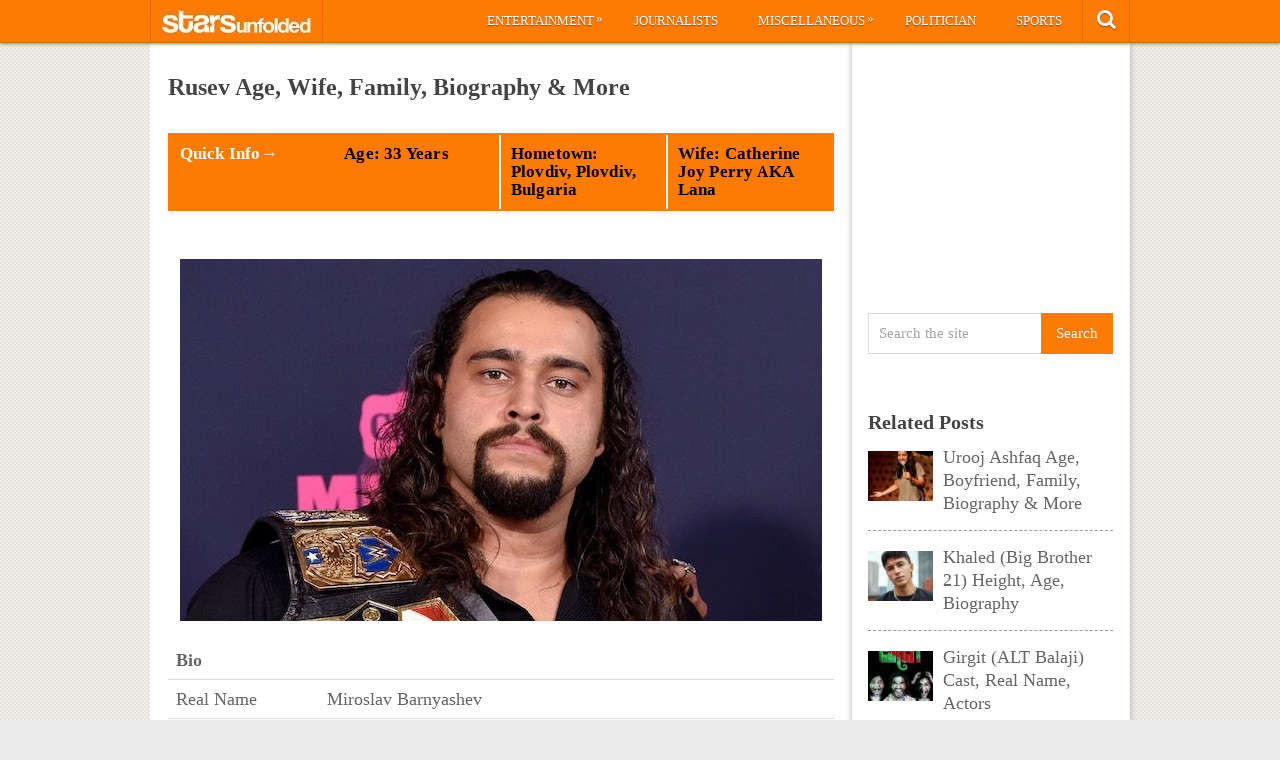

--- FILE ---
content_type: text/html; charset=UTF-8
request_url: https://starsunfolded.com/rusev/
body_size: 13724
content:
<!DOCTYPE html>
<html class="no-js" lang="en-GB" prefix="og: https://ogp.me/ns#">
<head>
	<meta charset="UTF-8">
	<!-- Always force latest IE rendering engine (even in intranet) & Chrome Frame -->
	<!--[if IE ]>
	<meta http-equiv="X-UA-Compatible" content="IE=edge,chrome=1">
	<![endif]-->
	<link rel="profile" href="http://gmpg.org/xfn/11" />
	<title>Rusev Age, Wife, Family, Biography &amp; More &raquo; StarsUnfolded</title>
		<link rel="icon" href="http://starsunfolded.com/wp-content/uploads/2018/03/Favicon-1.png" type="image/x-icon" />
<!--iOS/android/handheld specific -->
<link rel="apple-touch-icon" href="https://starsunfolded.com/wp-content/themes/pinstagram/apple-touch-icon.png" />
<meta name="viewport" content="width=device-width, initial-scale=1, maximum-scale=1">
<meta name="apple-mobile-web-app-capable" content="yes">
<meta name="apple-mobile-web-app-status-bar-style" content="black">
	<link rel="prefetch" href="https://starsunfolded.com">
	<link rel="prerender" href="https://starsunfolded.com">
	<link rel="pingback" href="https://starsunfolded.com/xmlrpc.php" />
		<style>img:is([sizes="auto" i], [sizes^="auto," i]) { contain-intrinsic-size: 3000px 1500px }</style>
	
<!-- Search Engine Optimization by Rank Math PRO - https://rankmath.com/ -->
<meta name="description" content="Rusev is a professional Bulgarian wrestler. Check this page to know everything about Rusev- his age, wife, affairs, family, career, biography &amp; much more!"/>
<meta name="robots" content="follow, index, max-snippet:-1, max-video-preview:-1, max-image-preview:large"/>
<link rel="canonical" href="https://starsunfolded.com/rusev/" />
<meta property="og:locale" content="en_GB" />
<meta property="og:type" content="article" />
<meta property="og:title" content="Rusev Age, Wife, Family, Biography &amp; More &raquo; StarsUnfolded" />
<meta property="og:description" content="Rusev is a professional Bulgarian wrestler. Check this page to know everything about Rusev- his age, wife, affairs, family, career, biography &amp; much more!" />
<meta property="og:url" content="https://starsunfolded.com/rusev/" />
<meta property="og:site_name" content="StarsUnfolded" />
<meta property="article:publisher" content="https://www.facebook.com/StarsUnfolded/" />
<meta property="article:section" content="Entertainment" />
<meta property="og:updated_time" content="2019-10-09T12:50:25+05:30" />
<meta property="og:image" content="https://starsunfolded.com/wp-content/uploads/2016/11/Rusev-profile.jpg" />
<meta property="og:image:secure_url" content="https://starsunfolded.com/wp-content/uploads/2016/11/Rusev-profile.jpg" />
<meta property="og:image:width" content="642" />
<meta property="og:image:height" content="362" />
<meta property="og:image:alt" content="Rusev profile" />
<meta property="og:image:type" content="image/jpeg" />
<meta name="twitter:card" content="summary_large_image" />
<meta name="twitter:title" content="Rusev Age, Wife, Family, Biography &amp; More &raquo; StarsUnfolded" />
<meta name="twitter:description" content="Rusev is a professional Bulgarian wrestler. Check this page to know everything about Rusev- his age, wife, affairs, family, career, biography &amp; much more!" />
<meta name="twitter:site" content="@admin" />
<meta name="twitter:creator" content="@admin" />
<meta name="twitter:image" content="https://starsunfolded.com/wp-content/uploads/2016/11/Rusev-profile.jpg" />
<meta name="twitter:label1" content="Written by" />
<meta name="twitter:data1" content="Raghav" />
<meta name="twitter:label2" content="Time to read" />
<meta name="twitter:data2" content="Less than a minute" />
<!-- /Rank Math WordPress SEO plugin -->

<link rel="alternate" type="application/rss+xml" title="StarsUnfolded &raquo; Feed" href="https://starsunfolded.com/feed/" />
<link rel="alternate" type="application/rss+xml" title="StarsUnfolded &raquo; Comments Feed" href="https://starsunfolded.com/comments/feed/" />
<link rel="alternate" type="application/rss+xml" title="StarsUnfolded &raquo; Rusev  Age, Wife, Family, Biography &amp; More Comments Feed" href="https://starsunfolded.com/rusev/feed/" />
<script type="dad68a490b77625538a1acde-text/javascript">
/* <![CDATA[ */
window._wpemojiSettings = {"baseUrl":"https:\/\/s.w.org\/images\/core\/emoji\/15.0.3\/72x72\/","ext":".png","svgUrl":"https:\/\/s.w.org\/images\/core\/emoji\/15.0.3\/svg\/","svgExt":".svg","source":{"concatemoji":"https:\/\/starsunfolded.com\/wp-includes\/js\/wp-emoji-release.min.js?ver=6.7.4"}};
/*! This file is auto-generated */
!function(i,n){var o,s,e;function c(e){try{var t={supportTests:e,timestamp:(new Date).valueOf()};sessionStorage.setItem(o,JSON.stringify(t))}catch(e){}}function p(e,t,n){e.clearRect(0,0,e.canvas.width,e.canvas.height),e.fillText(t,0,0);var t=new Uint32Array(e.getImageData(0,0,e.canvas.width,e.canvas.height).data),r=(e.clearRect(0,0,e.canvas.width,e.canvas.height),e.fillText(n,0,0),new Uint32Array(e.getImageData(0,0,e.canvas.width,e.canvas.height).data));return t.every(function(e,t){return e===r[t]})}function u(e,t,n){switch(t){case"flag":return n(e,"\ud83c\udff3\ufe0f\u200d\u26a7\ufe0f","\ud83c\udff3\ufe0f\u200b\u26a7\ufe0f")?!1:!n(e,"\ud83c\uddfa\ud83c\uddf3","\ud83c\uddfa\u200b\ud83c\uddf3")&&!n(e,"\ud83c\udff4\udb40\udc67\udb40\udc62\udb40\udc65\udb40\udc6e\udb40\udc67\udb40\udc7f","\ud83c\udff4\u200b\udb40\udc67\u200b\udb40\udc62\u200b\udb40\udc65\u200b\udb40\udc6e\u200b\udb40\udc67\u200b\udb40\udc7f");case"emoji":return!n(e,"\ud83d\udc26\u200d\u2b1b","\ud83d\udc26\u200b\u2b1b")}return!1}function f(e,t,n){var r="undefined"!=typeof WorkerGlobalScope&&self instanceof WorkerGlobalScope?new OffscreenCanvas(300,150):i.createElement("canvas"),a=r.getContext("2d",{willReadFrequently:!0}),o=(a.textBaseline="top",a.font="600 32px Arial",{});return e.forEach(function(e){o[e]=t(a,e,n)}),o}function t(e){var t=i.createElement("script");t.src=e,t.defer=!0,i.head.appendChild(t)}"undefined"!=typeof Promise&&(o="wpEmojiSettingsSupports",s=["flag","emoji"],n.supports={everything:!0,everythingExceptFlag:!0},e=new Promise(function(e){i.addEventListener("DOMContentLoaded",e,{once:!0})}),new Promise(function(t){var n=function(){try{var e=JSON.parse(sessionStorage.getItem(o));if("object"==typeof e&&"number"==typeof e.timestamp&&(new Date).valueOf()<e.timestamp+604800&&"object"==typeof e.supportTests)return e.supportTests}catch(e){}return null}();if(!n){if("undefined"!=typeof Worker&&"undefined"!=typeof OffscreenCanvas&&"undefined"!=typeof URL&&URL.createObjectURL&&"undefined"!=typeof Blob)try{var e="postMessage("+f.toString()+"("+[JSON.stringify(s),u.toString(),p.toString()].join(",")+"));",r=new Blob([e],{type:"text/javascript"}),a=new Worker(URL.createObjectURL(r),{name:"wpTestEmojiSupports"});return void(a.onmessage=function(e){c(n=e.data),a.terminate(),t(n)})}catch(e){}c(n=f(s,u,p))}t(n)}).then(function(e){for(var t in e)n.supports[t]=e[t],n.supports.everything=n.supports.everything&&n.supports[t],"flag"!==t&&(n.supports.everythingExceptFlag=n.supports.everythingExceptFlag&&n.supports[t]);n.supports.everythingExceptFlag=n.supports.everythingExceptFlag&&!n.supports.flag,n.DOMReady=!1,n.readyCallback=function(){n.DOMReady=!0}}).then(function(){return e}).then(function(){var e;n.supports.everything||(n.readyCallback(),(e=n.source||{}).concatemoji?t(e.concatemoji):e.wpemoji&&e.twemoji&&(t(e.twemoji),t(e.wpemoji)))}))}((window,document),window._wpemojiSettings);
/* ]]> */
</script>
<link rel='stylesheet' id='mci-footnotes-jquery-tooltips-pagelayout-none-css' href='https://starsunfolded.com/wp-content/plugins/footnotes/css/footnotes-jqttbrpl0.min.css?ver=2.7.3' type='text/css' media='all' />
<style id='wp-emoji-styles-inline-css' type='text/css'>

	img.wp-smiley, img.emoji {
		display: inline !important;
		border: none !important;
		box-shadow: none !important;
		height: 1em !important;
		width: 1em !important;
		margin: 0 0.07em !important;
		vertical-align: -0.1em !important;
		background: none !important;
		padding: 0 !important;
	}
</style>
<link rel='stylesheet' id='wp-block-library-css' href='https://starsunfolded.com/wp-includes/css/dist/block-library/style.min.css?ver=6.7.4' type='text/css' media='all' />
<style id='classic-theme-styles-inline-css' type='text/css'>
/*! This file is auto-generated */
.wp-block-button__link{color:#fff;background-color:#32373c;border-radius:9999px;box-shadow:none;text-decoration:none;padding:calc(.667em + 2px) calc(1.333em + 2px);font-size:1.125em}.wp-block-file__button{background:#32373c;color:#fff;text-decoration:none}
</style>
<style id='global-styles-inline-css' type='text/css'>
:root{--wp--preset--aspect-ratio--square: 1;--wp--preset--aspect-ratio--4-3: 4/3;--wp--preset--aspect-ratio--3-4: 3/4;--wp--preset--aspect-ratio--3-2: 3/2;--wp--preset--aspect-ratio--2-3: 2/3;--wp--preset--aspect-ratio--16-9: 16/9;--wp--preset--aspect-ratio--9-16: 9/16;--wp--preset--color--black: #000000;--wp--preset--color--cyan-bluish-gray: #abb8c3;--wp--preset--color--white: #ffffff;--wp--preset--color--pale-pink: #f78da7;--wp--preset--color--vivid-red: #cf2e2e;--wp--preset--color--luminous-vivid-orange: #ff6900;--wp--preset--color--luminous-vivid-amber: #fcb900;--wp--preset--color--light-green-cyan: #7bdcb5;--wp--preset--color--vivid-green-cyan: #00d084;--wp--preset--color--pale-cyan-blue: #8ed1fc;--wp--preset--color--vivid-cyan-blue: #0693e3;--wp--preset--color--vivid-purple: #9b51e0;--wp--preset--gradient--vivid-cyan-blue-to-vivid-purple: linear-gradient(135deg,rgba(6,147,227,1) 0%,rgb(155,81,224) 100%);--wp--preset--gradient--light-green-cyan-to-vivid-green-cyan: linear-gradient(135deg,rgb(122,220,180) 0%,rgb(0,208,130) 100%);--wp--preset--gradient--luminous-vivid-amber-to-luminous-vivid-orange: linear-gradient(135deg,rgba(252,185,0,1) 0%,rgba(255,105,0,1) 100%);--wp--preset--gradient--luminous-vivid-orange-to-vivid-red: linear-gradient(135deg,rgba(255,105,0,1) 0%,rgb(207,46,46) 100%);--wp--preset--gradient--very-light-gray-to-cyan-bluish-gray: linear-gradient(135deg,rgb(238,238,238) 0%,rgb(169,184,195) 100%);--wp--preset--gradient--cool-to-warm-spectrum: linear-gradient(135deg,rgb(74,234,220) 0%,rgb(151,120,209) 20%,rgb(207,42,186) 40%,rgb(238,44,130) 60%,rgb(251,105,98) 80%,rgb(254,248,76) 100%);--wp--preset--gradient--blush-light-purple: linear-gradient(135deg,rgb(255,206,236) 0%,rgb(152,150,240) 100%);--wp--preset--gradient--blush-bordeaux: linear-gradient(135deg,rgb(254,205,165) 0%,rgb(254,45,45) 50%,rgb(107,0,62) 100%);--wp--preset--gradient--luminous-dusk: linear-gradient(135deg,rgb(255,203,112) 0%,rgb(199,81,192) 50%,rgb(65,88,208) 100%);--wp--preset--gradient--pale-ocean: linear-gradient(135deg,rgb(255,245,203) 0%,rgb(182,227,212) 50%,rgb(51,167,181) 100%);--wp--preset--gradient--electric-grass: linear-gradient(135deg,rgb(202,248,128) 0%,rgb(113,206,126) 100%);--wp--preset--gradient--midnight: linear-gradient(135deg,rgb(2,3,129) 0%,rgb(40,116,252) 100%);--wp--preset--font-size--small: 13px;--wp--preset--font-size--medium: 20px;--wp--preset--font-size--large: 36px;--wp--preset--font-size--x-large: 42px;--wp--preset--spacing--20: 0.44rem;--wp--preset--spacing--30: 0.67rem;--wp--preset--spacing--40: 1rem;--wp--preset--spacing--50: 1.5rem;--wp--preset--spacing--60: 2.25rem;--wp--preset--spacing--70: 3.38rem;--wp--preset--spacing--80: 5.06rem;--wp--preset--shadow--natural: 6px 6px 9px rgba(0, 0, 0, 0.2);--wp--preset--shadow--deep: 12px 12px 50px rgba(0, 0, 0, 0.4);--wp--preset--shadow--sharp: 6px 6px 0px rgba(0, 0, 0, 0.2);--wp--preset--shadow--outlined: 6px 6px 0px -3px rgba(255, 255, 255, 1), 6px 6px rgba(0, 0, 0, 1);--wp--preset--shadow--crisp: 6px 6px 0px rgba(0, 0, 0, 1);}:where(.is-layout-flex){gap: 0.5em;}:where(.is-layout-grid){gap: 0.5em;}body .is-layout-flex{display: flex;}.is-layout-flex{flex-wrap: wrap;align-items: center;}.is-layout-flex > :is(*, div){margin: 0;}body .is-layout-grid{display: grid;}.is-layout-grid > :is(*, div){margin: 0;}:where(.wp-block-columns.is-layout-flex){gap: 2em;}:where(.wp-block-columns.is-layout-grid){gap: 2em;}:where(.wp-block-post-template.is-layout-flex){gap: 1.25em;}:where(.wp-block-post-template.is-layout-grid){gap: 1.25em;}.has-black-color{color: var(--wp--preset--color--black) !important;}.has-cyan-bluish-gray-color{color: var(--wp--preset--color--cyan-bluish-gray) !important;}.has-white-color{color: var(--wp--preset--color--white) !important;}.has-pale-pink-color{color: var(--wp--preset--color--pale-pink) !important;}.has-vivid-red-color{color: var(--wp--preset--color--vivid-red) !important;}.has-luminous-vivid-orange-color{color: var(--wp--preset--color--luminous-vivid-orange) !important;}.has-luminous-vivid-amber-color{color: var(--wp--preset--color--luminous-vivid-amber) !important;}.has-light-green-cyan-color{color: var(--wp--preset--color--light-green-cyan) !important;}.has-vivid-green-cyan-color{color: var(--wp--preset--color--vivid-green-cyan) !important;}.has-pale-cyan-blue-color{color: var(--wp--preset--color--pale-cyan-blue) !important;}.has-vivid-cyan-blue-color{color: var(--wp--preset--color--vivid-cyan-blue) !important;}.has-vivid-purple-color{color: var(--wp--preset--color--vivid-purple) !important;}.has-black-background-color{background-color: var(--wp--preset--color--black) !important;}.has-cyan-bluish-gray-background-color{background-color: var(--wp--preset--color--cyan-bluish-gray) !important;}.has-white-background-color{background-color: var(--wp--preset--color--white) !important;}.has-pale-pink-background-color{background-color: var(--wp--preset--color--pale-pink) !important;}.has-vivid-red-background-color{background-color: var(--wp--preset--color--vivid-red) !important;}.has-luminous-vivid-orange-background-color{background-color: var(--wp--preset--color--luminous-vivid-orange) !important;}.has-luminous-vivid-amber-background-color{background-color: var(--wp--preset--color--luminous-vivid-amber) !important;}.has-light-green-cyan-background-color{background-color: var(--wp--preset--color--light-green-cyan) !important;}.has-vivid-green-cyan-background-color{background-color: var(--wp--preset--color--vivid-green-cyan) !important;}.has-pale-cyan-blue-background-color{background-color: var(--wp--preset--color--pale-cyan-blue) !important;}.has-vivid-cyan-blue-background-color{background-color: var(--wp--preset--color--vivid-cyan-blue) !important;}.has-vivid-purple-background-color{background-color: var(--wp--preset--color--vivid-purple) !important;}.has-black-border-color{border-color: var(--wp--preset--color--black) !important;}.has-cyan-bluish-gray-border-color{border-color: var(--wp--preset--color--cyan-bluish-gray) !important;}.has-white-border-color{border-color: var(--wp--preset--color--white) !important;}.has-pale-pink-border-color{border-color: var(--wp--preset--color--pale-pink) !important;}.has-vivid-red-border-color{border-color: var(--wp--preset--color--vivid-red) !important;}.has-luminous-vivid-orange-border-color{border-color: var(--wp--preset--color--luminous-vivid-orange) !important;}.has-luminous-vivid-amber-border-color{border-color: var(--wp--preset--color--luminous-vivid-amber) !important;}.has-light-green-cyan-border-color{border-color: var(--wp--preset--color--light-green-cyan) !important;}.has-vivid-green-cyan-border-color{border-color: var(--wp--preset--color--vivid-green-cyan) !important;}.has-pale-cyan-blue-border-color{border-color: var(--wp--preset--color--pale-cyan-blue) !important;}.has-vivid-cyan-blue-border-color{border-color: var(--wp--preset--color--vivid-cyan-blue) !important;}.has-vivid-purple-border-color{border-color: var(--wp--preset--color--vivid-purple) !important;}.has-vivid-cyan-blue-to-vivid-purple-gradient-background{background: var(--wp--preset--gradient--vivid-cyan-blue-to-vivid-purple) !important;}.has-light-green-cyan-to-vivid-green-cyan-gradient-background{background: var(--wp--preset--gradient--light-green-cyan-to-vivid-green-cyan) !important;}.has-luminous-vivid-amber-to-luminous-vivid-orange-gradient-background{background: var(--wp--preset--gradient--luminous-vivid-amber-to-luminous-vivid-orange) !important;}.has-luminous-vivid-orange-to-vivid-red-gradient-background{background: var(--wp--preset--gradient--luminous-vivid-orange-to-vivid-red) !important;}.has-very-light-gray-to-cyan-bluish-gray-gradient-background{background: var(--wp--preset--gradient--very-light-gray-to-cyan-bluish-gray) !important;}.has-cool-to-warm-spectrum-gradient-background{background: var(--wp--preset--gradient--cool-to-warm-spectrum) !important;}.has-blush-light-purple-gradient-background{background: var(--wp--preset--gradient--blush-light-purple) !important;}.has-blush-bordeaux-gradient-background{background: var(--wp--preset--gradient--blush-bordeaux) !important;}.has-luminous-dusk-gradient-background{background: var(--wp--preset--gradient--luminous-dusk) !important;}.has-pale-ocean-gradient-background{background: var(--wp--preset--gradient--pale-ocean) !important;}.has-electric-grass-gradient-background{background: var(--wp--preset--gradient--electric-grass) !important;}.has-midnight-gradient-background{background: var(--wp--preset--gradient--midnight) !important;}.has-small-font-size{font-size: var(--wp--preset--font-size--small) !important;}.has-medium-font-size{font-size: var(--wp--preset--font-size--medium) !important;}.has-large-font-size{font-size: var(--wp--preset--font-size--large) !important;}.has-x-large-font-size{font-size: var(--wp--preset--font-size--x-large) !important;}
:where(.wp-block-post-template.is-layout-flex){gap: 1.25em;}:where(.wp-block-post-template.is-layout-grid){gap: 1.25em;}
:where(.wp-block-columns.is-layout-flex){gap: 2em;}:where(.wp-block-columns.is-layout-grid){gap: 2em;}
:root :where(.wp-block-pullquote){font-size: 1.5em;line-height: 1.6;}
</style>
<link rel='stylesheet' id='chld_thm_cfg_parent-css' href='https://starsunfolded.com/wp-content/themes/pinstagram/style.css?ver=6.7.4' type='text/css' media='all' />
<link rel='stylesheet' id='tablepress-default-css' href='https://starsunfolded.com/wp-content/tablepress-combined.min.css?ver=4' type='text/css' media='all' />
<link rel='stylesheet' id='tablepress-responsive-tables-css' href='https://starsunfolded.com/wp-content/plugins/tablepress-responsive-tables/css/tablepress-responsive.min.css?ver=1.8' type='text/css' media='all' />
<link rel='stylesheet' id='chld_thm_cfg_child-css' href='https://starsunfolded.com/wp-content/themes/pinstagram-child/style.css?ver=1610908864' type='text/css' media='all' />
<link rel='stylesheet' id='prettyPhoto-css' href='https://starsunfolded.com/wp-content/themes/pinstagram/css/prettyPhoto.css?ver=6.7.4' type='text/css' media='all' />
<link rel='stylesheet' id='old-fontawesome-css' href='https://starsunfolded.com/wp-content/themes/pinstagram/css/font-awesome.min.css?ver=6.7.4' type='text/css' media='all' />
<link rel='stylesheet' id='stylesheet-css' href='https://starsunfolded.com/wp-content/themes/pinstagram-child/style.css?ver=6.7.4' type='text/css' media='all' />
<style id='stylesheet-inline-css' type='text/css'>

		.main-container-wrap {background-color:#eeeeee; }
		.main-container-wrap {background-image: url(https://starsunfolded.com/wp-content/themes/pinstagram/images/pattern34.png);}
		.postauthor h5, .textwidget a, .pnavigation2 a, .sidebar.c-4-12 a:hover, .copyrights a:hover, footer .widget li a:hover, .sidebar.c-4-12 a:hover, .related-posts a:hover, .reply a, .title a:hover, .comm, #tabber .inside li a:hover, .fn a, a, a:hover { color:#ff7a00; }	
		#navigation ul ul, .head-social ul ul, #navigation ul ul li, .main-header, #commentform input#submit, .contactform #submit, .mts-subscribe input[type='submit'], #move-to-top:hover, #searchform .icon-search, #navigation ul li:hover, .currenttext, .pagination a:hover, .single .pagination a:hover .currenttext, #tabber ul.tabs li a.selected, .readMore a, .tagcloud a, #searchsubmit, #move-to-top, .sbutton, #searchsubmit, .pagination .nav-previous a, .pagination .nav-next a { background-color:#ff7a00; color: #fff!important; }
		.flex-control-thumbs .flex-active{ border-top:3px solid #ff7a00;}
		.currenttext, .pagination a:hover, .single .pagination a:hover .currenttext, .sbutton, #searchsubmit, .pagination .nav-previous a, .pagination .nav-next a { border-color: #ff7a00; }
		
		
			.single_post { width: 100%; }
		
		
		
		
		.home .addon-content {
    display: none;
}
.home .post-content-in {
    width: 97%;
}
.category .addon-content {
    display: none;
}
.category .post-content-in {
    width: 97%;
}
#copyright-note {
    display: none;
}
#commentsAdd {
    display: none;
}
#comments {
    display: none;
}
.single article header, .single-title {
    margin: 5;
}
#page, .container {
max-width: 980px;
}
@media screen and (max-width:1235px) and (min-width:920px){
.main-container-wrap {
    margin: auto;
    width: 75%;
}}
@media screen and (max-width: 920px){
.main-container-wrap {
width: 100%;
margin: 0 auto;
}}

td {
    line-height: 20px;
}
.post-single-content iframe {
    max-width: 100%;
    height: auto;
    min-height: 370px;
}
.amp-wp-inline-dc34a6fc5b2b6a280671d6705bb4c36e {
    display: none;
}

.home .front-view-content, .home .readMore {
    display: none;
}


.responsive-table {
    overflow-x: auto;
}

table {
    width: 100%;
    border-collapse: collapse;
}

table, th, td {
    border: 1px solid black;
}

th, td {
    text-align: left;
    padding: 8px;
}

@media screen and (max-width: 600px) {
    .responsive-table {
        overflow-x: scroll;
    }
}

			
</style>
<link rel='stylesheet' id='responsive-css' href='https://starsunfolded.com/wp-content/themes/pinstagram/css/responsive.css?ver=6.7.4' type='text/css' media='all' />
<script type="dad68a490b77625538a1acde-text/javascript" src="https://starsunfolded.com/wp-includes/js/jquery/jquery.min.js?ver=3.7.1" id="jquery-core-js"></script>
<script type="dad68a490b77625538a1acde-text/javascript" src="https://starsunfolded.com/wp-includes/js/jquery/jquery-migrate.min.js?ver=3.4.1" id="jquery-migrate-js"></script>
<script type="dad68a490b77625538a1acde-text/javascript" id="jquery-js-after">
/* <![CDATA[ */
jQuery(document).ready(function() {
	jQuery(".9c5ebfbbc47f469a065fd6608499db72").click(function() {
		jQuery.post(
			"https://starsunfolded.com/wp-admin/admin-ajax.php", {
				"action": "quick_adsense_onpost_ad_click",
				"quick_adsense_onpost_ad_index": jQuery(this).attr("data-index"),
				"quick_adsense_nonce": "54deac1b06",
			}, function(response) { }
		);
	});
});
/* ]]> */
</script>
<script type="dad68a490b77625538a1acde-text/javascript" src="https://starsunfolded.com/wp-content/plugins/footnotes/js/jquery.tools.min.js?ver=1.2.7.redacted.2" id="mci-footnotes-jquery-tools-js"></script>
<link rel="https://api.w.org/" href="https://starsunfolded.com/wp-json/" /><link rel="alternate" title="JSON" type="application/json" href="https://starsunfolded.com/wp-json/wp/v2/posts/46687" /><link rel="EditURI" type="application/rsd+xml" title="RSD" href="https://starsunfolded.com/xmlrpc.php?rsd" />
<!--Theme by MyThemeShop.com-->
<link rel='shortlink' href='https://starsunfolded.com/?p=46687' />
<link rel="alternate" title="oEmbed (JSON)" type="application/json+oembed" href="https://starsunfolded.com/wp-json/oembed/1.0/embed?url=https%3A%2F%2Fstarsunfolded.com%2Frusev%2F" />
<link rel="alternate" title="oEmbed (XML)" type="text/xml+oembed" href="https://starsunfolded.com/wp-json/oembed/1.0/embed?url=https%3A%2F%2Fstarsunfolded.com%2Frusev%2F&#038;format=xml" />
<script type="dad68a490b77625538a1acde-text/javascript">
	window._wp_rp_static_base_url = 'https://wprp.zemanta.com/static/';
	window._wp_rp_wp_ajax_url = "https://starsunfolded.com/wp-admin/admin-ajax.php";
	window._wp_rp_plugin_version = '3.6.4';
	window._wp_rp_post_id = '46687';
	window._wp_rp_num_rel_posts = '8';
	window._wp_rp_thumbnails = true;
	window._wp_rp_post_title = 'Rusev++Age%2C+Wife%2C+Family%2C+Biography+%26amp%3B+More';
	window._wp_rp_post_tags = ['entertainment', 'app', 'sport', 'martial', 'tv', 'art', 'amp', 'thailand', 'soccer', 'florida', 'nxt', 'wwe', 'travel', 'lana', 'wrestl', 'alcohol'];
	window._wp_rp_promoted_content = true;
</script>
<link rel="stylesheet" href="https://starsunfolded.com/wp-content/plugins/wordpress-23-related-posts-plugin/static/themes/vertical.css?version=3.6.4" />
<script type="dad68a490b77625538a1acde-text/javascript">
<!--
/******************************************************************************
***   COPY PROTECTED BY http://chetangole.com/blog/wp-copyprotect/   version 3.1.0 ****
******************************************************************************/
function clickIE4(){
if (event.button==2){
return false;
}
}
function clickNS4(e){
if (document.layers||document.getElementById&&!document.all){
if (e.which==2||e.which==3){
return false;
}
}
}

if (document.layers){
document.captureEvents(Event.MOUSEDOWN);
document.onmousedown=clickNS4;
}
else if (document.all&&!document.getElementById){
document.onmousedown=clickIE4;
}

document.oncontextmenu=new Function("return false")
// --> 
</script>

<script type="dad68a490b77625538a1acde-text/javascript">
/******************************************************************************
***   COPY PROTECTED BY http://chetangole.com/blog/wp-copyprotect/   version 3.1.0 ****
******************************************************************************/
function disableSelection(target){
if (typeof target.onselectstart!="undefined") //For IE 
	target.onselectstart=function(){return false}
else if (typeof target.style.MozUserSelect!="undefined") //For Firefox
	target.style.MozUserSelect="none"
else //All other route (For Opera)
	target.onmousedown=function(){return false}
target.style.cursor = "default"
}
</script>
<link href="//fonts.googleapis.com/css?family=" rel="stylesheet" type="text/css">
<style type="text/css">
body{ font-family: "";font-weight: ;font-size: 18px;color: #666666; }
.menu li a{ font-family: "";font-weight: ;font-size: 13px;color: #ffffff; }
h1{ font-family: "";font-weight: ;font-size: 28px;color: #444444; }
h2{ font-family: "";font-weight: ;font-size: 26px;color: #ff7a00; }
h3{ font-family: "";font-weight: ;font-size: 22px;color: #444444; }
h4{ font-family: "";font-weight: ;font-size: 20px;color: #444444; }
h5{ font-family: "";font-weight: ;font-size: 18px;color: #444444; }
h6{ font-family: "";font-weight: ;font-size: 16px;color: #444444; }
</style>
<meta name="generator" content="Elementor 3.27.2; features: additional_custom_breakpoints; settings: css_print_method-external, google_font-enabled, font_display-auto">

<script async type="dad68a490b77625538a1acde-text/javascript">

// Another sidebar div

var myString = `<li id="appended-ad-div02" style="height: 250px; position: relative !important; z-index: 999 !important; top: 900px !important;"></li>`;
var tempContainer = document.createElement('li');
tempContainer.innerHTML = myString;
var newDiv = tempContainer.firstChild;
var referenceElement = document.querySelector('#mts_related_posts_widget-2');
var parentElement = referenceElement.parentElement;
parentElement.insertBefore(newDiv, referenceElement.nextSibling);
console.log("Second Div Added")

  


</script>
			<style>
				.e-con.e-parent:nth-of-type(n+4):not(.e-lazyloaded):not(.e-no-lazyload),
				.e-con.e-parent:nth-of-type(n+4):not(.e-lazyloaded):not(.e-no-lazyload) * {
					background-image: none !important;
				}
				@media screen and (max-height: 1024px) {
					.e-con.e-parent:nth-of-type(n+3):not(.e-lazyloaded):not(.e-no-lazyload),
					.e-con.e-parent:nth-of-type(n+3):not(.e-lazyloaded):not(.e-no-lazyload) * {
						background-image: none !important;
					}
				}
				@media screen and (max-height: 640px) {
					.e-con.e-parent:nth-of-type(n+2):not(.e-lazyloaded):not(.e-no-lazyload),
					.e-con.e-parent:nth-of-type(n+2):not(.e-lazyloaded):not(.e-no-lazyload) * {
						background-image: none !important;
					}
				}
			</style>
			<link rel="icon" href="https://starsunfolded.com/wp-content/uploads/2018/03/cropped-Favicon-1-32x32.png" sizes="32x32" />
<link rel="icon" href="https://starsunfolded.com/wp-content/uploads/2018/03/cropped-Favicon-1-192x192.png" sizes="192x192" />
<link rel="apple-touch-icon" href="https://starsunfolded.com/wp-content/uploads/2018/03/cropped-Favicon-1-180x180.png" />
<meta name="msapplication-TileImage" content="https://starsunfolded.com/wp-content/uploads/2018/03/cropped-Favicon-1-270x270.png" />

<style type="text/css" media="all">
.footnotes_reference_container {margin-top: 24px !important; margin-bottom: 0px !important;}
.footnote_container_prepare > p {border-bottom: 1px solid #aaaaaa !important;}
.footnote_referrer_anchor, .footnote_item_anchor {bottom: 20vh;}
.footnote_tooltip { font-size: 13px !important; background-color: #fff7a7 !important; border-width: 1px !important; border-style: solid !important; border-color: #ff7a00 !important; border-radius: 3px !important; -webkit-box-shadow: 2px 2px 11px #666666; -moz-box-shadow: 2px 2px 11px #666666; box-shadow: 2px 2px 11px #666666;}


</style>
</head>
<body id ="blog" class="post-template-default single single-post postid-46687 single-format-standard main elementor-default elementor-kit-334716" itemscope itemtype="http://schema.org/WebPage">
	<div class="main-container-wrap">
		<a href="#" id="pull">Menu</a>
				<header class="main-header">
					<div class="container">
				<div id="header">
					<div class="logo-wrap">
																					  <h2 id="logo" class="image-logo">
										<a href="https://starsunfolded.com"><img src="http://starsunfolded.com/wp-content/uploads/2017/10/starsunfolded.jpg" alt="StarsUnfolded"></a>
									</h2><!-- END #logo -->
																		</div>
											<div class="head-social">
						<ul>
													<li class="head-search">
								<i class="icon-search"></i>
								<ul class="dropdown-search">
									<li><form method="get" id="searchform" class="search-form" action="https://starsunfolded.com" _lpchecked="1">
	<fieldset>
		<input type="text" name="s" id="s" value="Search the site" onblur="if (!window.__cfRLUnblockHandlers) return false; if (this.value == '') {this.value = 'Search the site';}" onfocus="if (!window.__cfRLUnblockHandlers) return false; if (this.value == 'Search the site') {this.value = '';}" data-cf-modified-dad68a490b77625538a1acde-="">
		<input id="search-image" class="sbutton" type="submit" value="Search">
	</fieldset>
</form></li>
								</ul>
							</li>
																																															</ul>
					</div>
					<div class="secondary-navigation">
						<nav id="navigation" class="clearfix">
															<ul id="menu-main-categories" class="menu clearfix"><li id="menu-item-205233" class="menu-item menu-item-type-taxonomy menu-item-object-category current-post-ancestor current-menu-parent current-post-parent menu-item-has-children menu-item-205233"><a href="https://starsunfolded.com/category/biographies/entertainment/">Entertainment</a>
<ul class="sub-menu">
	<li id="menu-item-205252" class="menu-item menu-item-type-taxonomy menu-item-object-category menu-item-205252"><a href="https://starsunfolded.com/category/biographies/entertainment/bollywood/">Bollywood</a></li>
	<li id="menu-item-205253" class="menu-item menu-item-type-taxonomy menu-item-object-category menu-item-205253"><a href="https://starsunfolded.com/category/biographies/entertainment/hollywood/">Hollywood</a></li>
</ul>
</li>
<li id="menu-item-205235" class="menu-item menu-item-type-taxonomy menu-item-object-category menu-item-205235"><a href="https://starsunfolded.com/category/journalists/">Journalists</a></li>
<li id="menu-item-205236" class="menu-item menu-item-type-taxonomy menu-item-object-category menu-item-has-children menu-item-205236"><a href="https://starsunfolded.com/category/miscellaneous/">Miscellaneous</a>
<ul class="sub-menu">
	<li id="menu-item-205246" class="menu-item menu-item-type-taxonomy menu-item-object-category menu-item-205246"><a href="https://starsunfolded.com/category/biographies/business/">Business</a></li>
	<li id="menu-item-205247" class="menu-item menu-item-type-taxonomy menu-item-object-category menu-item-205247"><a href="https://starsunfolded.com/category/journalists/">Journalists</a></li>
	<li id="menu-item-205249" class="menu-item menu-item-type-taxonomy menu-item-object-category menu-item-205249"><a href="https://starsunfolded.com/category/biographies/famous-personalities/">Famous Personalities</a></li>
</ul>
</li>
<li id="menu-item-205237" class="menu-item menu-item-type-taxonomy menu-item-object-category menu-item-205237"><a href="https://starsunfolded.com/category/politician/">Politician</a></li>
<li id="menu-item-205238" class="menu-item menu-item-type-taxonomy menu-item-object-category menu-item-205238"><a href="https://starsunfolded.com/category/sports/">Sports</a></li>
</ul>													</nav>
					</div>              
				</div><!--#header-->
			</div><!--.container-->        
		</header>
		<div class="main-container"><div id="page" class="single">
	<article class="article">
		<div id="content_box">
						<div class="single_post">
				<header>
					<h1 class="title single-title">Rusev  Age, Wife, Family, Biography &amp; More</h1>
				</header>
			</div>
			    
											    				
			<div class="single_post" id="single">	
				<div class="box-content">
					 
				</div>		
				<div class="box-view01">	
					    <div id="q">Quick Info&#8594;</div> 
					    <div class="more"> Age: 33 Years</div><div class="more"> Hometown: Plovdiv, Plovdiv, Bulgaria</div><div class="more"> Wife: Catherine Joy Perry AKA Lana</div>		
				</div> 
			</div>
			
					<div class="single_post" id="single1">
				
<p style="text-align: center;"><a href="http://starsunfolded.com/wp-content/uploads/2016/11/Rusev-profile.jpg"><img fetchpriority="high" decoding="async" class="aligncenter size-full wp-image-46689" src="http://starsunfolded.com/wp-content/uploads/2016/11/Rusev-profile.jpg" alt="Rusev profile" width="642" height="362" srcset="https://starsunfolded.com/wp-content/uploads/2016/11/Rusev-profile.jpg 642w, https://starsunfolded.com/wp-content/uploads/2016/11/Rusev-profile-300x169.jpg 300w" sizes="(max-width: 642px) 100vw, 642px" /></a></p>
<p style="text-align: center;"><div id="tablepress-2064-scroll-wrapper" class="tablepress-scroll-wrapper">

<table id="tablepress-2064" class="tablepress tablepress-id-2064 tablepress-responsive">
<tbody>
<tr class="row-1">
	<td colspan="2" class="column-1"><strong>Bio</strong></td>
</tr>
<tr class="row-2">
	<td class="column-1">Real Name</td><td class="column-2">Miroslav Barnyashev</td>
</tr>
<tr class="row-3">
	<td class="column-1">Nickname</td><td class="column-2">The Bulgarian Brute</td>
</tr>
<tr class="row-4">
	<td class="column-1">Profession</td><td class="column-2">Professional Wrestler</td>
</tr>
<tr class="row-5">
	<td colspan="2" class="column-1"><strong>Physical Stats &amp; More</strong></td>
</tr>
<tr class="row-6">
	<td class="column-1">Billed Height</td><td class="column-2">in centimeters- <strong>183 cm</strong><br />
in meters- <strong>1.83 m</strong><br />
in Feet Inches- <strong>6’</strong></td>
</tr>
<tr class="row-7">
	<td class="column-1">Real Height</td><td class="column-2">in centimeters- <strong>178 cm</strong><br />
in meters- <strong>1.78 m</strong><br />
in Feet Inches- <strong>5' 10”</strong></td>
</tr>
<tr class="row-8">
	<td class="column-1">Eye Colour</td><td class="column-2">Light Brown</td>
</tr>
<tr class="row-9">
	<td class="column-1">Hair Colour</td><td class="column-2">Black</td>
</tr>
<tr class="row-10">
	<td colspan="2" class="column-1"><strong>Wrestling</strong></td>
</tr>
<tr class="row-11">
	<td class="column-1">WWE Debut</td><td class="column-2"><strong>NXT</strong>: 30 May 2013<br />
<strong>WWE (Main Roster)</strong>: 26 January 2014 (At Royal Rumble)</td>
</tr>
<tr class="row-12">
	<td class="column-1">Slam/Finishing move</td><td class="column-2">Savate Kick/Super Kick<br />
<a href="http://starsunfolded.com/wp-content/uploads/2016/11/Rusev-Super-Kick-finisher.jpg"><img decoding="async" src="http://starsunfolded.com/wp-content/uploads/2016/11/Rusev-Super-Kick-finisher-150x150.jpg" alt="Rusev Super Kick finisher" width="150" height="150" class="alignnone size-thumbnail wp-image-46684" /></a><br />
The Accolade<br />
<a href="http://starsunfolded.com/wp-content/uploads/2016/11/Rusev-Accolade-finisher.jpg"><img decoding="async" src="http://starsunfolded.com/wp-content/uploads/2016/11/Rusev-Accolade-finisher-150x150.jpg" alt="Rusev Accolade finisher" width="150" height="150" class="alignnone size-thumbnail wp-image-46685" /></a></td>
</tr>
<tr class="row-13">
	<td class="column-1">Achievements (Main ones) </td><td class="column-2">• WWE United States Championship (2 time)<br />
• Pro Wrestling Illustrated (PWI) Most Improved Wrestler of the year in 2014<br />
• Ranked No. 8 among the top 500 singles wrestlers in the PWI 500 in 2015</td>
</tr>
<tr class="row-14">
	<td colspan="2" class="column-1"><strong>Personal Life</strong></td>
</tr>
<tr class="row-15">
	<td class="column-1">Date of Birth</td><td class="column-2">25 December 1985</td>
</tr>
<tr class="row-16">
	<td class="column-1">Age (as in 2018)</td><td class="column-2"><strong>33 Years</strong></td>
</tr>
<tr class="row-17">
	<td class="column-1">Birthplace</td><td class="column-2">Plovdiv, Plovdiv, People's Republic of Bulgaria</td>
</tr>
<tr class="row-18">
	<td class="column-1">Zodiac sign</td><td class="column-2">Capricorn</td>
</tr>
<tr class="row-19">
	<td class="column-1">Nationality</td><td class="column-2">Bulgarian</td>
</tr>
<tr class="row-20">
	<td class="column-1">Hometown</td><td class="column-2">Plovdiv, Plovdiv, People's Republic of Bulgaria</td>
</tr>
<tr class="row-21">
	<td class="column-1">Family</td><td class="column-2"><strong>Mother</strong>- Slavka Barnyasheva<br />
<a href="http://starsunfolded.com/wp-content/uploads/2016/11/Rusev-mother-Slavka-Barnyasheva.jpg"><img loading="lazy" decoding="async" src="http://starsunfolded.com/wp-content/uploads/2016/11/Rusev-mother-Slavka-Barnyasheva-150x150.jpg" alt="Rusev mother Slavka Barnyasheva" width="150" height="150" class="alignnone size-thumbnail wp-image-46676" /></a><br />
<strong>Father</strong>- Name Not Known<br />
<a href="http://starsunfolded.com/wp-content/uploads/2016/11/Rusev-father.jpg"><img loading="lazy" decoding="async" src="http://starsunfolded.com/wp-content/uploads/2016/11/Rusev-father-150x150.jpg" alt="Rusev father" width="150" height="150" class="alignnone size-thumbnail wp-image-46677" /></a><br />
<strong>Brother</strong>- Name Not Known<br />
<a href="http://starsunfolded.com/wp-content/uploads/2016/11/Rusev-with-Family.jpg"><img loading="lazy" decoding="async" src="http://starsunfolded.com/wp-content/uploads/2016/11/Rusev-with-Family-150x150.jpg" alt="Rusev with Family" width="150" height="150" class="alignnone size-thumbnail wp-image-46679" /></a><br />
<strong>Sister</strong>- None</td>
</tr>
<tr class="row-22">
	<td class="column-1">Religion</td><td class="column-2">Christianity</td>
</tr>
<tr class="row-23">
	<td class="column-1">Hobbies</td><td class="column-2">Watching soccer</td>
</tr>
<tr class="row-24">
	<td class="column-1">Controversies</td><td class="column-2">At WWE, Rusev plays the character of a Bulgarian/Russian national, who has a lot of hatred for America and its citizens. Time and again, Rusev has delivered promos in which he is seen insulting the American Flag, thus in turn hurting the sentiments of the country's citizens.</td>
</tr>
<tr class="row-25">
	<td colspan="2" class="column-1"><strong>Favorite Things</strong></td>
</tr>
<tr class="row-26">
	<td class="column-1">Favorite Football Club</td><td class="column-2">Real Madrid</td>
</tr>
<tr class="row-27">
	<td colspan="2" class="column-1"><strong>Girls, Family &amp; More</strong></td>
</tr>
<tr class="row-28">
	<td class="column-1">Marital Status</td><td class="column-2">Married</td>
</tr>
<tr class="row-29">
	<td class="column-1">Affairs/Girlfriends</td><td class="column-2">Catherine Joy Perry AKA Lana, Rusev's Manager in WWE</td>
</tr>
<tr class="row-30">
	<td class="column-1">Wife</td><td class="column-2">Catherine Joy Perry AKA Lana (Married 2016)<br />
<a href="http://starsunfolded.com/wp-content/uploads/2016/11/Rusev-and-wife-Lana.jpg"><img loading="lazy" decoding="async" src="http://starsunfolded.com/wp-content/uploads/2016/11/Rusev-and-wife-Lana-150x150.jpg" alt="Rusev and wife Lana" width="150" height="150" class="alignnone size-thumbnail wp-image-46682" /></a></td>
</tr>
</tbody>
</table>

</div><!-- #tablepress-2064 from cache --></p>
<p style="text-align: center;"><a href="http://starsunfolded.com/wp-content/uploads/2016/11/Rusev-body.jpg"><img loading="lazy" decoding="async" class="aligncenter size-full wp-image-46690" src="http://starsunfolded.com/wp-content/uploads/2016/11/Rusev-body.jpg" alt="Rusev body" width="524" height="524" srcset="https://starsunfolded.com/wp-content/uploads/2016/11/Rusev-body.jpg 524w, https://starsunfolded.com/wp-content/uploads/2016/11/Rusev-body-150x150.jpg 150w, https://starsunfolded.com/wp-content/uploads/2016/11/Rusev-body-300x300.jpg 300w" sizes="(max-width: 524px) 100vw, 524px" /></a></p>
<h2 style="text-align: center;">Some Lesser Known Facts About Rusev</h2>
<ul>
<li>Does Rusev drink alcohol: Yes</li>
</ul>
<ul>
<li>Rusev attended a sports school while growing up; he is a hardcore soccer fan.</li>
</ul>
<ul>
<li>Rusev began his professional wrestling career when he became a trainee at the Knokx Wrestling Valley, where he was trained by none other than WWE Attitude Era superstars <em>Rikishi</em> and <em>Gangrel.</em></li>
</ul>
<ul>
<li>Rusev is the first Bulgarian to have wrestled for the WWE.</li>
</ul>
<ul>
<li>Rusev was signed by the WWE in 2011, and was assigned to the Florida Championship Wrestling (now NXT) for his development/training period. While wrestling in a match at FCW, Rusev suffered a broken neck which <em>paralyzed</em> his left arm temporarily. Rusev then travelled to Thailand for his rehabilitation, where he also studied the martial art- <em>Muay Thai</em>.</li>
</ul>
<ul>
<li>Interestingly, Rusev&#8217;s manager and wife, Lana, who portrays a Russian woman on WWE TV, is an American in reality.</li>
</ul>
<ul>
<li>Rusev held the United States Championship for a period of 146 days, before losing it to <a href="http://starsunfolded.com/john-cena/">John Cena</a> at <em>Wrestlemania 31.</em></li>
</ul>

<div class="wp_rp_wrap  wp_rp_vertical" id="wp_rp_first"><div class="wp_rp_content"><ul class="related_post wp_rp"><li data-position="0" data-poid="in-450398" data-post-type="none" ><a href="https://starsunfolded.com/rama-rajamouli/" class="wp_rp_thumbnail"><img loading="lazy" decoding="async" src="https://starsunfolded.com/wp-content/uploads/2023/03/Rama-Rajamouli-150x150.jpg" alt="Rama Rajamouli Age, Husband, Family, Biography &amp; More" width="150" height="150" /></a><a href="https://starsunfolded.com/rama-rajamouli/" class="wp_rp_title">Rama Rajamouli Age, Husband, Family, Biography &amp; More</a></li><li data-position="1" data-poid="in-777585" data-post-type="none" ><a href="https://starsunfolded.com/sarah-mullally/" class="wp_rp_thumbnail"><img loading="lazy" decoding="async" src="https://starsunfolded.com/wp-content/uploads/2025/10/Sarah-Mullally-150x150.jpg" alt="Sarah Mullally Age, Family, Biography" width="150" height="150" /></a><a href="https://starsunfolded.com/sarah-mullally/" class="wp_rp_title">Sarah Mullally Age, Family, Biography</a></li><li data-position="2" data-poid="in-174089" data-post-type="none" ><a href="https://starsunfolded.com/elnaaz-norouzi/" class="wp_rp_thumbnail"><img loading="lazy" decoding="async" src="https://starsunfolded.com/wp-content/uploads/2018/04/Elnaaz-Norouzi-150x150.jpg" alt="Elnaaz Norouzi (Actress) Height, Weight, Age, Boyfriend, Family, Biography &amp; More" width="150" height="150" /></a><a href="https://starsunfolded.com/elnaaz-norouzi/" class="wp_rp_title">Elnaaz Norouzi (Actress) Height, Weight, Age, Boyfriend, Family, Biography &amp; More</a></li><li data-position="3" data-poid="in-693467" data-post-type="none" ><a href="https://starsunfolded.com/daljit-singh-cheema/" class="wp_rp_thumbnail"><img loading="lazy" decoding="async" src="https://starsunfolded.com/wp-content/uploads/2024/11/Daljit-Singh-Cheema-150x150.jpg" alt="Daljit Singh Cheema Age, Wife, Children, Family, Biography" width="150" height="150" /></a><a href="https://starsunfolded.com/daljit-singh-cheema/" class="wp_rp_title">Daljit Singh Cheema Age, Wife, Children, Family, Biography</a></li><li data-position="4" data-poid="in-745326" data-post-type="none" ><a href="https://starsunfolded.com/veera-dheera-sooran-part-2-cast/" class="wp_rp_thumbnail"><img loading="lazy" decoding="async" src="https://starsunfolded.com/wp-content/uploads/2025/03/Veera-Dheera-Sooran-Part-2-150x150.jpg" alt="Veera Dheera Sooran: Part 2 Actors, Cast &amp; Crew" width="150" height="150" /></a><a href="https://starsunfolded.com/veera-dheera-sooran-part-2-cast/" class="wp_rp_title">Veera Dheera Sooran: Part 2 Actors, Cast &amp; Crew</a></li><li data-position="5" data-poid="in-293312" data-post-type="none" ><a href="https://starsunfolded.com/abhay-season-2-cast/" class="wp_rp_thumbnail"><img loading="lazy" decoding="async" src="https://starsunfolded.com/wp-content/uploads/2020/08/Abhay-Season-2-150x150.jpg" alt="Abhay Season 2 Actors, Cast &amp; Crew" width="150" height="150" /></a><a href="https://starsunfolded.com/abhay-season-2-cast/" class="wp_rp_title">Abhay Season 2 Actors, Cast &amp; Crew</a></li><li data-position="6" data-poid="in-85236" data-post-type="none" ><a href="https://starsunfolded.com/supriya-shukla/" class="wp_rp_thumbnail"><img loading="lazy" decoding="async" src="https://starsunfolded.com/wp-content/uploads/2017/05/Supriya-Shukla-150x150.jpg" alt="Supriya Shukla (Actress) Height, Weight, Age, Husband, Biography &amp; More" width="150" height="150" /></a><a href="https://starsunfolded.com/supriya-shukla/" class="wp_rp_title">Supriya Shukla (Actress) Height, Weight, Age, Husband, Biography &amp; More</a></li><li data-position="7" data-poid="in-759048" data-post-type="none" ><a href="https://starsunfolded.com/n-sree-charani/" class="wp_rp_thumbnail"><img loading="lazy" decoding="async" src="https://starsunfolded.com/wp-content/uploads/2025/05/N-Sree-Charani-150x150.jpg" alt="N Sree Charani Height, Age, Family, Biography" width="150" height="150" /></a><a href="https://starsunfolded.com/n-sree-charani/" class="wp_rp_title">N Sree Charani Height, Age, Family, Biography</a></li></ul></div></div>
			</div>
					</div>
	</article>
	<aside class="sidebar c-4-12">
	<div id="sidebars" class="g">
		<div class="sidebar">
			<ul class="sidebar_list">
				<li id="search-7" class="widget widget-sidebar widget_search"><form method="get" id="searchform" class="search-form" action="https://starsunfolded.com" _lpchecked="1">
	<fieldset>
		<input type="text" name="s" id="s" value="Search the site" onblur="if (!window.__cfRLUnblockHandlers) return false; if (this.value == '') {this.value = 'Search the site';}" onfocus="if (!window.__cfRLUnblockHandlers) return false; if (this.value == 'Search the site') {this.value = '';}" data-cf-modified-dad68a490b77625538a1acde-="">
		<input id="search-image" class="sbutton" type="submit" value="Search">
	</fieldset>
</form></li><li id="text-12" class="widget widget-sidebar widget_text">			<div class="textwidget"><div id="google_translate_element"></div><script type="dad68a490b77625538a1acde-text/javascript">
function googleTranslateElementInit() {
  new google.translate.TranslateElement({pageLanguage: 'en', includedLanguages: 'ar,bn,en,gu,hi,kn,ml,mr,pa,te,ur', gaTrack: true, gaId: 'UA-49114404-3'}, 'google_translate_element');
}
</script><script type="dad68a490b77625538a1acde-text/javascript" src="//translate.google.com/translate_a/element.js?cb=googleTranslateElementInit"></script>
</div>
		</li><li id="mts_related_posts_widget-2" class="widget widget-sidebar widget_mts_related_posts_widget"><div class="widget-wrap"><h3>Related Posts</h3></div><ul class="related-posts-widget">		<li>
			<a href="https://starsunfolded.com/urooj-ashfaq/">
															<img width="65" height="50" src="https://starsunfolded.com/wp-content/uploads/2020/08/Urooj-performing-on-stage-65x50.jpg" class="attachment-widgetthumb size-widgetthumb wp-post-image" alt="Urooj performing on stage" title="" decoding="async" />													Urooj Ashfaq Age, Boyfriend, Family, Biography &amp; More	
			</a>
			<div class="meta">
															</div> <!--end .entry-meta--> 	
					</li>	
				<li>
			<a href="https://starsunfolded.com/khaled/">
															<img width="65" height="50" src="https://starsunfolded.com/wp-content/uploads/2024/10/Khaled-1-1-65x50.jpg" class="attachment-widgetthumb size-widgetthumb wp-post-image" alt="Khaled" title="" decoding="async" />													Khaled (Big Brother 21) Height, Age, Biography	
			</a>
			<div class="meta">
															</div> <!--end .entry-meta--> 	
					</li>	
				<li>
			<a href="https://starsunfolded.com/girgit-cast/">
															<img width="65" height="50" src="https://starsunfolded.com/wp-content/uploads/2021/12/Girgit-65x50.jpg" class="attachment-widgetthumb size-widgetthumb wp-post-image" alt="Girgit" title="" decoding="async" />													Girgit (ALT Balaji) Cast, Real Name, Actors	
			</a>
			<div class="meta">
															</div> <!--end .entry-meta--> 	
					</li>	
				<li>
			<a href="https://starsunfolded.com/aurelia-ziva/">
															<img width="65" height="50" src="https://starsunfolded.com/wp-content/uploads/2025/02/Aurelia-Ziva-65x50.jpg" class="attachment-widgetthumb size-widgetthumb wp-post-image" alt="Aurélia Ziva" title="" decoding="async" />													Aurélia Ziva (Big Brother German season 15) Height, Age, Family, Biography	
			</a>
			<div class="meta">
															</div> <!--end .entry-meta--> 	
					</li>	
				<li>
			<a href="https://starsunfolded.com/do-patti-cast/">
															<img width="65" height="50" src="https://starsunfolded.com/wp-content/uploads/2024/10/Do-Patti-65x50.jpg" class="attachment-widgetthumb size-widgetthumb wp-post-image" alt="Do Patti" title="" decoding="async" />													Do Patti Actors, Cast &amp; Crew	
			</a>
			<div class="meta">
															</div> <!--end .entry-meta--> 	
					</li>	
		</ul>
</li>			</ul>
		</div>
	</div><!--sidebars-->
</aside></div>
	</div><!--#page-->
</div><!--.main-container-->
	<footer>
		<div class="container">
			<div class="footer-widgets">
				<div class="f-widget f-widget-1">
					<div id="text-14" class="widget widget_text">			<div class="textwidget"><p><a href="https://starsunfolded.com"><img loading="lazy" decoding="async" class="size-full wp-image-206218 aligncenter" src="https://starsunfolded.com/wp-content/uploads/2017/05/StarsUnfolded-2.png" alt="" width="100" height="100" /></a><br />
Follow us on our social media channels to stay connected. Report a problem? Email us at <strong><a href="/cdn-cgi/l/email-protection" class="__cf_email__" data-cfemail="b6d7d2dbdfd8f6c5c2d7c4c5c3d8d0d9dad2d3d298d5d9db">[email&#160;protected]</a></strong></p>
</div>
		</div>				</div>
				<div class="f-widget f-widget-2">
					<div id="text-15" class="widget widget_text">			<div class="textwidget"><p><center><a class="dmca-badge" title="DMCA.com Protection Status" href="//www.dmca.com/Protection/Status.aspx?ID=74b15546-bd32-47b1-903d-24c7a39e80c4"> <img decoding="async" src="https://images.dmca.com/Badges/_dmca_premi_badge_2.png?ID=74b15546-bd32-47b1-903d-24c7a39e80c4" alt="DMCA.com Protection Status" /></a> <script data-cfasync="false" src="/cdn-cgi/scripts/5c5dd728/cloudflare-static/email-decode.min.js"></script><script src="https://images.dmca.com/Badges/DMCABadgeHelper.min.js" type="dad68a490b77625538a1acde-text/javascript"> </script><br />
<strong>StarsUnfolded Copyright © 2025</strong></center></p>
</div>
		</div>				</div>
				<div class="f-widget f-widget-3 last">
					<div id="nav_menu-2" class="widget widget_nav_menu"><div class="menu-pages-container"><ul id="menu-pages" class="menu"><li id="menu-item-84009" class="menu-item menu-item-type-post_type menu-item-object-page menu-item-84009"><a href="https://starsunfolded.com/privacy-policy/">Privacy Policy</a></li>
<li id="menu-item-84010" class="menu-item menu-item-type-post_type menu-item-object-page menu-item-84010"><a href="https://starsunfolded.com/contact-us/">Contact Us</a></li>
<li id="menu-item-84011" class="menu-item menu-item-type-post_type menu-item-object-page menu-item-84011"><a href="https://starsunfolded.com/about-us/">About Us</a></li>
<li id="menu-item-143950" class="menu-item menu-item-type-post_type menu-item-object-page menu-item-143950"><a href="https://starsunfolded.com/make-profile-pr-advertising/">Make Your Profile | PR | Advertising</a></li>
</ul></div></div><div id="social-profile-icons-2" class="widget social-profile-icons"><div class="widget-wrap"><h3 class="widget-title">Socialize with StarsUnfolded</h3></div><div class="social-profile-icons"><ul class=""><li class="social-facebook"><a title="Facebook" href="https://www.facebook.com/StarsUnfolded/" target="_blank">Facebook</a></li><li class="social-twitter"><a title="Twitter" href="https://twitter.com/StarsUnfolded" target="_blank">Twitter</a></li><li class="social-youtube"><a title="YouTube" href="https://www.youtube.com/channel/UCjzl8X2JefBJHD518sh7clw" target="_blank">YouTube</a></li><li class="social-instagram"><a title="Instagram" href="https://www.instagram.com/starsunfoldedinsta/" target="_blank">Instagram</a></li></ul></div></div>				</div>
			</div><!--.footer-widgets-->
		</div><!--.container-->
		<div class="copyrights">
			<!--start copyrights-->
<div class="row" id="copyright-note">
<span><a href="https://starsunfolded.com/" title="Star&#039;s Secrets Unfolded" >StarsUnfolded</a> Copyright &copy; 2026.</span>
<div class="top"></div>
</div>
<!--end copyrights-->
		</div> 
	</footer><!--footer-->
<!--start footer code-->
<script data-cfasync="false" type="text/javascript">
(function(w, d) {
	var s = d.createElement('script');
	s.src = '//cdn.adpushup.com/41691/adpushup.js';
	s.crossOrigin='anonymous'; 
	s.type = 'text/javascript'; s.async = true;
	(d.getElementsByTagName('head')[0] || d.getElementsByTagName('body')[0]).appendChild(s);
	w.adpushup = w.adpushup || {que:[]};
})(window, document);

</script>


<!-- Google tag (gtag.js) -->
<script async src="https://www.googletagmanager.com/gtag/js?id=G-ND2NJ1V6V4" type="dad68a490b77625538a1acde-text/javascript"></script>
<script type="dad68a490b77625538a1acde-text/javascript">
  window.dataLayer = window.dataLayer || [];
  function gtag(){dataLayer.push(arguments);}
  gtag('js', new Date());

  gtag('config', 'G-ND2NJ1V6V4');
</script>
<!--end footer code-->
<script type="dad68a490b77625538a1acde-text/javascript">
disableSelection(document.body)
</script>
			<script type="dad68a490b77625538a1acde-text/javascript">
				const lazyloadRunObserver = () => {
					const lazyloadBackgrounds = document.querySelectorAll( `.e-con.e-parent:not(.e-lazyloaded)` );
					const lazyloadBackgroundObserver = new IntersectionObserver( ( entries ) => {
						entries.forEach( ( entry ) => {
							if ( entry.isIntersecting ) {
								let lazyloadBackground = entry.target;
								if( lazyloadBackground ) {
									lazyloadBackground.classList.add( 'e-lazyloaded' );
								}
								lazyloadBackgroundObserver.unobserve( entry.target );
							}
						});
					}, { rootMargin: '200px 0px 200px 0px' } );
					lazyloadBackgrounds.forEach( ( lazyloadBackground ) => {
						lazyloadBackgroundObserver.observe( lazyloadBackground );
					} );
				};
				const events = [
					'DOMContentLoaded',
					'elementor/lazyload/observe',
				];
				events.forEach( ( event ) => {
					document.addEventListener( event, lazyloadRunObserver );
				} );
			</script>
			<script type="dad68a490b77625538a1acde-text/javascript" src="https://starsunfolded.com/wp-includes/js/jquery/ui/core.min.js?ver=1.13.3" id="jquery-ui-core-js"></script>
<script type="dad68a490b77625538a1acde-text/javascript" src="https://starsunfolded.com/wp-includes/js/jquery/ui/tooltip.min.js?ver=1.13.3" id="jquery-ui-tooltip-js"></script>
<script type="dad68a490b77625538a1acde-text/javascript" src="https://starsunfolded.com/wp-content/themes/pinstagram-child/js/custom_js_script.js?ver=6.7.4" id="jquery-custom-js"></script>
<script type="dad68a490b77625538a1acde-text/javascript" src="https://starsunfolded.com/wp-includes/js/comment-reply.min.js?ver=6.7.4" id="comment-reply-js" async="async" data-wp-strategy="async"></script>
<script type="dad68a490b77625538a1acde-text/javascript" src="https://starsunfolded.com/wp-content/themes/pinstagram/js/customscript.js?ver=1.3.7" id="customscript-js"></script>
<script type="dad68a490b77625538a1acde-text/javascript" src="https://starsunfolded.com/wp-content/themes/pinstagram/js/modernizr.min.js?ver=2.8.3" id="modernizr-js"></script>
<script type="dad68a490b77625538a1acde-text/javascript" src="https://starsunfolded.com/wp-content/themes/pinstagram/js/jquery.prettyPhoto.js?ver=6.7.4" id="prettyPhoto-js"></script>
</div><!--.main-container-wrap-->
<script src="/cdn-cgi/scripts/7d0fa10a/cloudflare-static/rocket-loader.min.js" data-cf-settings="dad68a490b77625538a1acde-|49" defer></script></body>
</html>

--- FILE ---
content_type: text/html; charset=utf-8
request_url: https://www.google.com/recaptcha/api2/aframe
body_size: 268
content:
<!DOCTYPE HTML><html><head><meta http-equiv="content-type" content="text/html; charset=UTF-8"></head><body><script nonce="bd7tkFzfh3Rjb_j1u6WE9g">/** Anti-fraud and anti-abuse applications only. See google.com/recaptcha */ try{var clients={'sodar':'https://pagead2.googlesyndication.com/pagead/sodar?'};window.addEventListener("message",function(a){try{if(a.source===window.parent){var b=JSON.parse(a.data);var c=clients[b['id']];if(c){var d=document.createElement('img');d.src=c+b['params']+'&rc='+(localStorage.getItem("rc::a")?sessionStorage.getItem("rc::b"):"");window.document.body.appendChild(d);sessionStorage.setItem("rc::e",parseInt(sessionStorage.getItem("rc::e")||0)+1);localStorage.setItem("rc::h",'1769047948403');}}}catch(b){}});window.parent.postMessage("_grecaptcha_ready", "*");}catch(b){}</script></body></html>

--- FILE ---
content_type: application/javascript; charset=utf-8
request_url: https://fundingchoicesmessages.google.com/f/AGSKWxWZca7D5zfLQM0WbzQVJLOuy2T5Bjommmj5E5cAi24K2u_mtK75LVCyR5rcVZ6f5E9gE0rpYRsavjPcqSTsCqI2G7jodru61N3aWUcy_IpKZcTcymabQJUsWtB0CXfpmSubtA87pRSw61HRoInlMznvfINf59DUhjsGht_WOCSyc5hAFXNyConTDrBM/__adbox./globaladprostyles./scaradcontrol./ad/?section=.my/ads/
body_size: -1288
content:
window['bb9aaf35-8a70-400e-9067-4db9d9ec9db0'] = true;